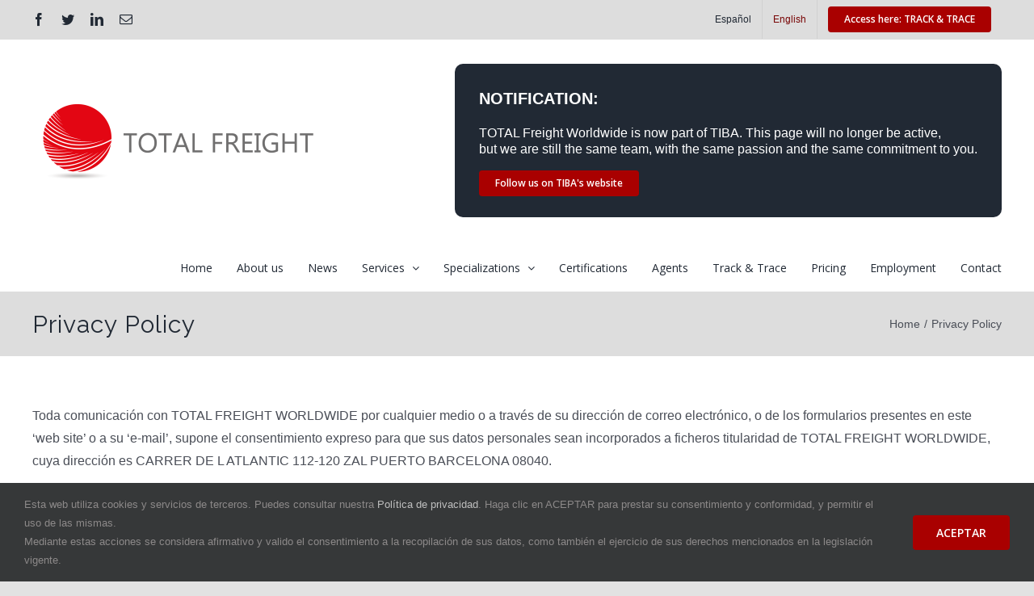

--- FILE ---
content_type: text/html; charset=utf-8
request_url: https://www.google.com/recaptcha/api2/anchor?ar=1&k=6LcgUuQZAAAAAMPhkTiiDnSktMRokkvyzaagtTKy&co=aHR0cHM6Ly90b3RhbGZyZWlnaHR3LmNvbTo0NDM.&hl=en&v=PoyoqOPhxBO7pBk68S4YbpHZ&size=invisible&anchor-ms=20000&execute-ms=30000&cb=fhxgvd44oer4
body_size: 48807
content:
<!DOCTYPE HTML><html dir="ltr" lang="en"><head><meta http-equiv="Content-Type" content="text/html; charset=UTF-8">
<meta http-equiv="X-UA-Compatible" content="IE=edge">
<title>reCAPTCHA</title>
<style type="text/css">
/* cyrillic-ext */
@font-face {
  font-family: 'Roboto';
  font-style: normal;
  font-weight: 400;
  font-stretch: 100%;
  src: url(//fonts.gstatic.com/s/roboto/v48/KFO7CnqEu92Fr1ME7kSn66aGLdTylUAMa3GUBHMdazTgWw.woff2) format('woff2');
  unicode-range: U+0460-052F, U+1C80-1C8A, U+20B4, U+2DE0-2DFF, U+A640-A69F, U+FE2E-FE2F;
}
/* cyrillic */
@font-face {
  font-family: 'Roboto';
  font-style: normal;
  font-weight: 400;
  font-stretch: 100%;
  src: url(//fonts.gstatic.com/s/roboto/v48/KFO7CnqEu92Fr1ME7kSn66aGLdTylUAMa3iUBHMdazTgWw.woff2) format('woff2');
  unicode-range: U+0301, U+0400-045F, U+0490-0491, U+04B0-04B1, U+2116;
}
/* greek-ext */
@font-face {
  font-family: 'Roboto';
  font-style: normal;
  font-weight: 400;
  font-stretch: 100%;
  src: url(//fonts.gstatic.com/s/roboto/v48/KFO7CnqEu92Fr1ME7kSn66aGLdTylUAMa3CUBHMdazTgWw.woff2) format('woff2');
  unicode-range: U+1F00-1FFF;
}
/* greek */
@font-face {
  font-family: 'Roboto';
  font-style: normal;
  font-weight: 400;
  font-stretch: 100%;
  src: url(//fonts.gstatic.com/s/roboto/v48/KFO7CnqEu92Fr1ME7kSn66aGLdTylUAMa3-UBHMdazTgWw.woff2) format('woff2');
  unicode-range: U+0370-0377, U+037A-037F, U+0384-038A, U+038C, U+038E-03A1, U+03A3-03FF;
}
/* math */
@font-face {
  font-family: 'Roboto';
  font-style: normal;
  font-weight: 400;
  font-stretch: 100%;
  src: url(//fonts.gstatic.com/s/roboto/v48/KFO7CnqEu92Fr1ME7kSn66aGLdTylUAMawCUBHMdazTgWw.woff2) format('woff2');
  unicode-range: U+0302-0303, U+0305, U+0307-0308, U+0310, U+0312, U+0315, U+031A, U+0326-0327, U+032C, U+032F-0330, U+0332-0333, U+0338, U+033A, U+0346, U+034D, U+0391-03A1, U+03A3-03A9, U+03B1-03C9, U+03D1, U+03D5-03D6, U+03F0-03F1, U+03F4-03F5, U+2016-2017, U+2034-2038, U+203C, U+2040, U+2043, U+2047, U+2050, U+2057, U+205F, U+2070-2071, U+2074-208E, U+2090-209C, U+20D0-20DC, U+20E1, U+20E5-20EF, U+2100-2112, U+2114-2115, U+2117-2121, U+2123-214F, U+2190, U+2192, U+2194-21AE, U+21B0-21E5, U+21F1-21F2, U+21F4-2211, U+2213-2214, U+2216-22FF, U+2308-230B, U+2310, U+2319, U+231C-2321, U+2336-237A, U+237C, U+2395, U+239B-23B7, U+23D0, U+23DC-23E1, U+2474-2475, U+25AF, U+25B3, U+25B7, U+25BD, U+25C1, U+25CA, U+25CC, U+25FB, U+266D-266F, U+27C0-27FF, U+2900-2AFF, U+2B0E-2B11, U+2B30-2B4C, U+2BFE, U+3030, U+FF5B, U+FF5D, U+1D400-1D7FF, U+1EE00-1EEFF;
}
/* symbols */
@font-face {
  font-family: 'Roboto';
  font-style: normal;
  font-weight: 400;
  font-stretch: 100%;
  src: url(//fonts.gstatic.com/s/roboto/v48/KFO7CnqEu92Fr1ME7kSn66aGLdTylUAMaxKUBHMdazTgWw.woff2) format('woff2');
  unicode-range: U+0001-000C, U+000E-001F, U+007F-009F, U+20DD-20E0, U+20E2-20E4, U+2150-218F, U+2190, U+2192, U+2194-2199, U+21AF, U+21E6-21F0, U+21F3, U+2218-2219, U+2299, U+22C4-22C6, U+2300-243F, U+2440-244A, U+2460-24FF, U+25A0-27BF, U+2800-28FF, U+2921-2922, U+2981, U+29BF, U+29EB, U+2B00-2BFF, U+4DC0-4DFF, U+FFF9-FFFB, U+10140-1018E, U+10190-1019C, U+101A0, U+101D0-101FD, U+102E0-102FB, U+10E60-10E7E, U+1D2C0-1D2D3, U+1D2E0-1D37F, U+1F000-1F0FF, U+1F100-1F1AD, U+1F1E6-1F1FF, U+1F30D-1F30F, U+1F315, U+1F31C, U+1F31E, U+1F320-1F32C, U+1F336, U+1F378, U+1F37D, U+1F382, U+1F393-1F39F, U+1F3A7-1F3A8, U+1F3AC-1F3AF, U+1F3C2, U+1F3C4-1F3C6, U+1F3CA-1F3CE, U+1F3D4-1F3E0, U+1F3ED, U+1F3F1-1F3F3, U+1F3F5-1F3F7, U+1F408, U+1F415, U+1F41F, U+1F426, U+1F43F, U+1F441-1F442, U+1F444, U+1F446-1F449, U+1F44C-1F44E, U+1F453, U+1F46A, U+1F47D, U+1F4A3, U+1F4B0, U+1F4B3, U+1F4B9, U+1F4BB, U+1F4BF, U+1F4C8-1F4CB, U+1F4D6, U+1F4DA, U+1F4DF, U+1F4E3-1F4E6, U+1F4EA-1F4ED, U+1F4F7, U+1F4F9-1F4FB, U+1F4FD-1F4FE, U+1F503, U+1F507-1F50B, U+1F50D, U+1F512-1F513, U+1F53E-1F54A, U+1F54F-1F5FA, U+1F610, U+1F650-1F67F, U+1F687, U+1F68D, U+1F691, U+1F694, U+1F698, U+1F6AD, U+1F6B2, U+1F6B9-1F6BA, U+1F6BC, U+1F6C6-1F6CF, U+1F6D3-1F6D7, U+1F6E0-1F6EA, U+1F6F0-1F6F3, U+1F6F7-1F6FC, U+1F700-1F7FF, U+1F800-1F80B, U+1F810-1F847, U+1F850-1F859, U+1F860-1F887, U+1F890-1F8AD, U+1F8B0-1F8BB, U+1F8C0-1F8C1, U+1F900-1F90B, U+1F93B, U+1F946, U+1F984, U+1F996, U+1F9E9, U+1FA00-1FA6F, U+1FA70-1FA7C, U+1FA80-1FA89, U+1FA8F-1FAC6, U+1FACE-1FADC, U+1FADF-1FAE9, U+1FAF0-1FAF8, U+1FB00-1FBFF;
}
/* vietnamese */
@font-face {
  font-family: 'Roboto';
  font-style: normal;
  font-weight: 400;
  font-stretch: 100%;
  src: url(//fonts.gstatic.com/s/roboto/v48/KFO7CnqEu92Fr1ME7kSn66aGLdTylUAMa3OUBHMdazTgWw.woff2) format('woff2');
  unicode-range: U+0102-0103, U+0110-0111, U+0128-0129, U+0168-0169, U+01A0-01A1, U+01AF-01B0, U+0300-0301, U+0303-0304, U+0308-0309, U+0323, U+0329, U+1EA0-1EF9, U+20AB;
}
/* latin-ext */
@font-face {
  font-family: 'Roboto';
  font-style: normal;
  font-weight: 400;
  font-stretch: 100%;
  src: url(//fonts.gstatic.com/s/roboto/v48/KFO7CnqEu92Fr1ME7kSn66aGLdTylUAMa3KUBHMdazTgWw.woff2) format('woff2');
  unicode-range: U+0100-02BA, U+02BD-02C5, U+02C7-02CC, U+02CE-02D7, U+02DD-02FF, U+0304, U+0308, U+0329, U+1D00-1DBF, U+1E00-1E9F, U+1EF2-1EFF, U+2020, U+20A0-20AB, U+20AD-20C0, U+2113, U+2C60-2C7F, U+A720-A7FF;
}
/* latin */
@font-face {
  font-family: 'Roboto';
  font-style: normal;
  font-weight: 400;
  font-stretch: 100%;
  src: url(//fonts.gstatic.com/s/roboto/v48/KFO7CnqEu92Fr1ME7kSn66aGLdTylUAMa3yUBHMdazQ.woff2) format('woff2');
  unicode-range: U+0000-00FF, U+0131, U+0152-0153, U+02BB-02BC, U+02C6, U+02DA, U+02DC, U+0304, U+0308, U+0329, U+2000-206F, U+20AC, U+2122, U+2191, U+2193, U+2212, U+2215, U+FEFF, U+FFFD;
}
/* cyrillic-ext */
@font-face {
  font-family: 'Roboto';
  font-style: normal;
  font-weight: 500;
  font-stretch: 100%;
  src: url(//fonts.gstatic.com/s/roboto/v48/KFO7CnqEu92Fr1ME7kSn66aGLdTylUAMa3GUBHMdazTgWw.woff2) format('woff2');
  unicode-range: U+0460-052F, U+1C80-1C8A, U+20B4, U+2DE0-2DFF, U+A640-A69F, U+FE2E-FE2F;
}
/* cyrillic */
@font-face {
  font-family: 'Roboto';
  font-style: normal;
  font-weight: 500;
  font-stretch: 100%;
  src: url(//fonts.gstatic.com/s/roboto/v48/KFO7CnqEu92Fr1ME7kSn66aGLdTylUAMa3iUBHMdazTgWw.woff2) format('woff2');
  unicode-range: U+0301, U+0400-045F, U+0490-0491, U+04B0-04B1, U+2116;
}
/* greek-ext */
@font-face {
  font-family: 'Roboto';
  font-style: normal;
  font-weight: 500;
  font-stretch: 100%;
  src: url(//fonts.gstatic.com/s/roboto/v48/KFO7CnqEu92Fr1ME7kSn66aGLdTylUAMa3CUBHMdazTgWw.woff2) format('woff2');
  unicode-range: U+1F00-1FFF;
}
/* greek */
@font-face {
  font-family: 'Roboto';
  font-style: normal;
  font-weight: 500;
  font-stretch: 100%;
  src: url(//fonts.gstatic.com/s/roboto/v48/KFO7CnqEu92Fr1ME7kSn66aGLdTylUAMa3-UBHMdazTgWw.woff2) format('woff2');
  unicode-range: U+0370-0377, U+037A-037F, U+0384-038A, U+038C, U+038E-03A1, U+03A3-03FF;
}
/* math */
@font-face {
  font-family: 'Roboto';
  font-style: normal;
  font-weight: 500;
  font-stretch: 100%;
  src: url(//fonts.gstatic.com/s/roboto/v48/KFO7CnqEu92Fr1ME7kSn66aGLdTylUAMawCUBHMdazTgWw.woff2) format('woff2');
  unicode-range: U+0302-0303, U+0305, U+0307-0308, U+0310, U+0312, U+0315, U+031A, U+0326-0327, U+032C, U+032F-0330, U+0332-0333, U+0338, U+033A, U+0346, U+034D, U+0391-03A1, U+03A3-03A9, U+03B1-03C9, U+03D1, U+03D5-03D6, U+03F0-03F1, U+03F4-03F5, U+2016-2017, U+2034-2038, U+203C, U+2040, U+2043, U+2047, U+2050, U+2057, U+205F, U+2070-2071, U+2074-208E, U+2090-209C, U+20D0-20DC, U+20E1, U+20E5-20EF, U+2100-2112, U+2114-2115, U+2117-2121, U+2123-214F, U+2190, U+2192, U+2194-21AE, U+21B0-21E5, U+21F1-21F2, U+21F4-2211, U+2213-2214, U+2216-22FF, U+2308-230B, U+2310, U+2319, U+231C-2321, U+2336-237A, U+237C, U+2395, U+239B-23B7, U+23D0, U+23DC-23E1, U+2474-2475, U+25AF, U+25B3, U+25B7, U+25BD, U+25C1, U+25CA, U+25CC, U+25FB, U+266D-266F, U+27C0-27FF, U+2900-2AFF, U+2B0E-2B11, U+2B30-2B4C, U+2BFE, U+3030, U+FF5B, U+FF5D, U+1D400-1D7FF, U+1EE00-1EEFF;
}
/* symbols */
@font-face {
  font-family: 'Roboto';
  font-style: normal;
  font-weight: 500;
  font-stretch: 100%;
  src: url(//fonts.gstatic.com/s/roboto/v48/KFO7CnqEu92Fr1ME7kSn66aGLdTylUAMaxKUBHMdazTgWw.woff2) format('woff2');
  unicode-range: U+0001-000C, U+000E-001F, U+007F-009F, U+20DD-20E0, U+20E2-20E4, U+2150-218F, U+2190, U+2192, U+2194-2199, U+21AF, U+21E6-21F0, U+21F3, U+2218-2219, U+2299, U+22C4-22C6, U+2300-243F, U+2440-244A, U+2460-24FF, U+25A0-27BF, U+2800-28FF, U+2921-2922, U+2981, U+29BF, U+29EB, U+2B00-2BFF, U+4DC0-4DFF, U+FFF9-FFFB, U+10140-1018E, U+10190-1019C, U+101A0, U+101D0-101FD, U+102E0-102FB, U+10E60-10E7E, U+1D2C0-1D2D3, U+1D2E0-1D37F, U+1F000-1F0FF, U+1F100-1F1AD, U+1F1E6-1F1FF, U+1F30D-1F30F, U+1F315, U+1F31C, U+1F31E, U+1F320-1F32C, U+1F336, U+1F378, U+1F37D, U+1F382, U+1F393-1F39F, U+1F3A7-1F3A8, U+1F3AC-1F3AF, U+1F3C2, U+1F3C4-1F3C6, U+1F3CA-1F3CE, U+1F3D4-1F3E0, U+1F3ED, U+1F3F1-1F3F3, U+1F3F5-1F3F7, U+1F408, U+1F415, U+1F41F, U+1F426, U+1F43F, U+1F441-1F442, U+1F444, U+1F446-1F449, U+1F44C-1F44E, U+1F453, U+1F46A, U+1F47D, U+1F4A3, U+1F4B0, U+1F4B3, U+1F4B9, U+1F4BB, U+1F4BF, U+1F4C8-1F4CB, U+1F4D6, U+1F4DA, U+1F4DF, U+1F4E3-1F4E6, U+1F4EA-1F4ED, U+1F4F7, U+1F4F9-1F4FB, U+1F4FD-1F4FE, U+1F503, U+1F507-1F50B, U+1F50D, U+1F512-1F513, U+1F53E-1F54A, U+1F54F-1F5FA, U+1F610, U+1F650-1F67F, U+1F687, U+1F68D, U+1F691, U+1F694, U+1F698, U+1F6AD, U+1F6B2, U+1F6B9-1F6BA, U+1F6BC, U+1F6C6-1F6CF, U+1F6D3-1F6D7, U+1F6E0-1F6EA, U+1F6F0-1F6F3, U+1F6F7-1F6FC, U+1F700-1F7FF, U+1F800-1F80B, U+1F810-1F847, U+1F850-1F859, U+1F860-1F887, U+1F890-1F8AD, U+1F8B0-1F8BB, U+1F8C0-1F8C1, U+1F900-1F90B, U+1F93B, U+1F946, U+1F984, U+1F996, U+1F9E9, U+1FA00-1FA6F, U+1FA70-1FA7C, U+1FA80-1FA89, U+1FA8F-1FAC6, U+1FACE-1FADC, U+1FADF-1FAE9, U+1FAF0-1FAF8, U+1FB00-1FBFF;
}
/* vietnamese */
@font-face {
  font-family: 'Roboto';
  font-style: normal;
  font-weight: 500;
  font-stretch: 100%;
  src: url(//fonts.gstatic.com/s/roboto/v48/KFO7CnqEu92Fr1ME7kSn66aGLdTylUAMa3OUBHMdazTgWw.woff2) format('woff2');
  unicode-range: U+0102-0103, U+0110-0111, U+0128-0129, U+0168-0169, U+01A0-01A1, U+01AF-01B0, U+0300-0301, U+0303-0304, U+0308-0309, U+0323, U+0329, U+1EA0-1EF9, U+20AB;
}
/* latin-ext */
@font-face {
  font-family: 'Roboto';
  font-style: normal;
  font-weight: 500;
  font-stretch: 100%;
  src: url(//fonts.gstatic.com/s/roboto/v48/KFO7CnqEu92Fr1ME7kSn66aGLdTylUAMa3KUBHMdazTgWw.woff2) format('woff2');
  unicode-range: U+0100-02BA, U+02BD-02C5, U+02C7-02CC, U+02CE-02D7, U+02DD-02FF, U+0304, U+0308, U+0329, U+1D00-1DBF, U+1E00-1E9F, U+1EF2-1EFF, U+2020, U+20A0-20AB, U+20AD-20C0, U+2113, U+2C60-2C7F, U+A720-A7FF;
}
/* latin */
@font-face {
  font-family: 'Roboto';
  font-style: normal;
  font-weight: 500;
  font-stretch: 100%;
  src: url(//fonts.gstatic.com/s/roboto/v48/KFO7CnqEu92Fr1ME7kSn66aGLdTylUAMa3yUBHMdazQ.woff2) format('woff2');
  unicode-range: U+0000-00FF, U+0131, U+0152-0153, U+02BB-02BC, U+02C6, U+02DA, U+02DC, U+0304, U+0308, U+0329, U+2000-206F, U+20AC, U+2122, U+2191, U+2193, U+2212, U+2215, U+FEFF, U+FFFD;
}
/* cyrillic-ext */
@font-face {
  font-family: 'Roboto';
  font-style: normal;
  font-weight: 900;
  font-stretch: 100%;
  src: url(//fonts.gstatic.com/s/roboto/v48/KFO7CnqEu92Fr1ME7kSn66aGLdTylUAMa3GUBHMdazTgWw.woff2) format('woff2');
  unicode-range: U+0460-052F, U+1C80-1C8A, U+20B4, U+2DE0-2DFF, U+A640-A69F, U+FE2E-FE2F;
}
/* cyrillic */
@font-face {
  font-family: 'Roboto';
  font-style: normal;
  font-weight: 900;
  font-stretch: 100%;
  src: url(//fonts.gstatic.com/s/roboto/v48/KFO7CnqEu92Fr1ME7kSn66aGLdTylUAMa3iUBHMdazTgWw.woff2) format('woff2');
  unicode-range: U+0301, U+0400-045F, U+0490-0491, U+04B0-04B1, U+2116;
}
/* greek-ext */
@font-face {
  font-family: 'Roboto';
  font-style: normal;
  font-weight: 900;
  font-stretch: 100%;
  src: url(//fonts.gstatic.com/s/roboto/v48/KFO7CnqEu92Fr1ME7kSn66aGLdTylUAMa3CUBHMdazTgWw.woff2) format('woff2');
  unicode-range: U+1F00-1FFF;
}
/* greek */
@font-face {
  font-family: 'Roboto';
  font-style: normal;
  font-weight: 900;
  font-stretch: 100%;
  src: url(//fonts.gstatic.com/s/roboto/v48/KFO7CnqEu92Fr1ME7kSn66aGLdTylUAMa3-UBHMdazTgWw.woff2) format('woff2');
  unicode-range: U+0370-0377, U+037A-037F, U+0384-038A, U+038C, U+038E-03A1, U+03A3-03FF;
}
/* math */
@font-face {
  font-family: 'Roboto';
  font-style: normal;
  font-weight: 900;
  font-stretch: 100%;
  src: url(//fonts.gstatic.com/s/roboto/v48/KFO7CnqEu92Fr1ME7kSn66aGLdTylUAMawCUBHMdazTgWw.woff2) format('woff2');
  unicode-range: U+0302-0303, U+0305, U+0307-0308, U+0310, U+0312, U+0315, U+031A, U+0326-0327, U+032C, U+032F-0330, U+0332-0333, U+0338, U+033A, U+0346, U+034D, U+0391-03A1, U+03A3-03A9, U+03B1-03C9, U+03D1, U+03D5-03D6, U+03F0-03F1, U+03F4-03F5, U+2016-2017, U+2034-2038, U+203C, U+2040, U+2043, U+2047, U+2050, U+2057, U+205F, U+2070-2071, U+2074-208E, U+2090-209C, U+20D0-20DC, U+20E1, U+20E5-20EF, U+2100-2112, U+2114-2115, U+2117-2121, U+2123-214F, U+2190, U+2192, U+2194-21AE, U+21B0-21E5, U+21F1-21F2, U+21F4-2211, U+2213-2214, U+2216-22FF, U+2308-230B, U+2310, U+2319, U+231C-2321, U+2336-237A, U+237C, U+2395, U+239B-23B7, U+23D0, U+23DC-23E1, U+2474-2475, U+25AF, U+25B3, U+25B7, U+25BD, U+25C1, U+25CA, U+25CC, U+25FB, U+266D-266F, U+27C0-27FF, U+2900-2AFF, U+2B0E-2B11, U+2B30-2B4C, U+2BFE, U+3030, U+FF5B, U+FF5D, U+1D400-1D7FF, U+1EE00-1EEFF;
}
/* symbols */
@font-face {
  font-family: 'Roboto';
  font-style: normal;
  font-weight: 900;
  font-stretch: 100%;
  src: url(//fonts.gstatic.com/s/roboto/v48/KFO7CnqEu92Fr1ME7kSn66aGLdTylUAMaxKUBHMdazTgWw.woff2) format('woff2');
  unicode-range: U+0001-000C, U+000E-001F, U+007F-009F, U+20DD-20E0, U+20E2-20E4, U+2150-218F, U+2190, U+2192, U+2194-2199, U+21AF, U+21E6-21F0, U+21F3, U+2218-2219, U+2299, U+22C4-22C6, U+2300-243F, U+2440-244A, U+2460-24FF, U+25A0-27BF, U+2800-28FF, U+2921-2922, U+2981, U+29BF, U+29EB, U+2B00-2BFF, U+4DC0-4DFF, U+FFF9-FFFB, U+10140-1018E, U+10190-1019C, U+101A0, U+101D0-101FD, U+102E0-102FB, U+10E60-10E7E, U+1D2C0-1D2D3, U+1D2E0-1D37F, U+1F000-1F0FF, U+1F100-1F1AD, U+1F1E6-1F1FF, U+1F30D-1F30F, U+1F315, U+1F31C, U+1F31E, U+1F320-1F32C, U+1F336, U+1F378, U+1F37D, U+1F382, U+1F393-1F39F, U+1F3A7-1F3A8, U+1F3AC-1F3AF, U+1F3C2, U+1F3C4-1F3C6, U+1F3CA-1F3CE, U+1F3D4-1F3E0, U+1F3ED, U+1F3F1-1F3F3, U+1F3F5-1F3F7, U+1F408, U+1F415, U+1F41F, U+1F426, U+1F43F, U+1F441-1F442, U+1F444, U+1F446-1F449, U+1F44C-1F44E, U+1F453, U+1F46A, U+1F47D, U+1F4A3, U+1F4B0, U+1F4B3, U+1F4B9, U+1F4BB, U+1F4BF, U+1F4C8-1F4CB, U+1F4D6, U+1F4DA, U+1F4DF, U+1F4E3-1F4E6, U+1F4EA-1F4ED, U+1F4F7, U+1F4F9-1F4FB, U+1F4FD-1F4FE, U+1F503, U+1F507-1F50B, U+1F50D, U+1F512-1F513, U+1F53E-1F54A, U+1F54F-1F5FA, U+1F610, U+1F650-1F67F, U+1F687, U+1F68D, U+1F691, U+1F694, U+1F698, U+1F6AD, U+1F6B2, U+1F6B9-1F6BA, U+1F6BC, U+1F6C6-1F6CF, U+1F6D3-1F6D7, U+1F6E0-1F6EA, U+1F6F0-1F6F3, U+1F6F7-1F6FC, U+1F700-1F7FF, U+1F800-1F80B, U+1F810-1F847, U+1F850-1F859, U+1F860-1F887, U+1F890-1F8AD, U+1F8B0-1F8BB, U+1F8C0-1F8C1, U+1F900-1F90B, U+1F93B, U+1F946, U+1F984, U+1F996, U+1F9E9, U+1FA00-1FA6F, U+1FA70-1FA7C, U+1FA80-1FA89, U+1FA8F-1FAC6, U+1FACE-1FADC, U+1FADF-1FAE9, U+1FAF0-1FAF8, U+1FB00-1FBFF;
}
/* vietnamese */
@font-face {
  font-family: 'Roboto';
  font-style: normal;
  font-weight: 900;
  font-stretch: 100%;
  src: url(//fonts.gstatic.com/s/roboto/v48/KFO7CnqEu92Fr1ME7kSn66aGLdTylUAMa3OUBHMdazTgWw.woff2) format('woff2');
  unicode-range: U+0102-0103, U+0110-0111, U+0128-0129, U+0168-0169, U+01A0-01A1, U+01AF-01B0, U+0300-0301, U+0303-0304, U+0308-0309, U+0323, U+0329, U+1EA0-1EF9, U+20AB;
}
/* latin-ext */
@font-face {
  font-family: 'Roboto';
  font-style: normal;
  font-weight: 900;
  font-stretch: 100%;
  src: url(//fonts.gstatic.com/s/roboto/v48/KFO7CnqEu92Fr1ME7kSn66aGLdTylUAMa3KUBHMdazTgWw.woff2) format('woff2');
  unicode-range: U+0100-02BA, U+02BD-02C5, U+02C7-02CC, U+02CE-02D7, U+02DD-02FF, U+0304, U+0308, U+0329, U+1D00-1DBF, U+1E00-1E9F, U+1EF2-1EFF, U+2020, U+20A0-20AB, U+20AD-20C0, U+2113, U+2C60-2C7F, U+A720-A7FF;
}
/* latin */
@font-face {
  font-family: 'Roboto';
  font-style: normal;
  font-weight: 900;
  font-stretch: 100%;
  src: url(//fonts.gstatic.com/s/roboto/v48/KFO7CnqEu92Fr1ME7kSn66aGLdTylUAMa3yUBHMdazQ.woff2) format('woff2');
  unicode-range: U+0000-00FF, U+0131, U+0152-0153, U+02BB-02BC, U+02C6, U+02DA, U+02DC, U+0304, U+0308, U+0329, U+2000-206F, U+20AC, U+2122, U+2191, U+2193, U+2212, U+2215, U+FEFF, U+FFFD;
}

</style>
<link rel="stylesheet" type="text/css" href="https://www.gstatic.com/recaptcha/releases/PoyoqOPhxBO7pBk68S4YbpHZ/styles__ltr.css">
<script nonce="krngJZmD8jqv9wO64rMUsA" type="text/javascript">window['__recaptcha_api'] = 'https://www.google.com/recaptcha/api2/';</script>
<script type="text/javascript" src="https://www.gstatic.com/recaptcha/releases/PoyoqOPhxBO7pBk68S4YbpHZ/recaptcha__en.js" nonce="krngJZmD8jqv9wO64rMUsA">
      
    </script></head>
<body><div id="rc-anchor-alert" class="rc-anchor-alert"></div>
<input type="hidden" id="recaptcha-token" value="[base64]">
<script type="text/javascript" nonce="krngJZmD8jqv9wO64rMUsA">
      recaptcha.anchor.Main.init("[\x22ainput\x22,[\x22bgdata\x22,\x22\x22,\[base64]/[base64]/[base64]/[base64]/[base64]/[base64]/[base64]/[base64]/[base64]/[base64]\\u003d\x22,\[base64]\\u003d\x22,\x22w6HCkmvDgMOpe8K5wqVkwqnDn8KfwqQrwp/Cn8KGw4JAw5hjwpjDiMOQw7rCnSLDlyXCr8OmfRzCqMKdBMOiwoXColjDg8K8w5JdfcKyw7EZLsOHa8Krwqo8M8KAw4jDlcOuVBLCjG/DsXwYwrUAcVV+JSHDt2PCs8OQBT9Bw4A4wo17w5bDtcKkw5knPMKYw7pTwroHwrnChAHDu33Cg8Kcw6XDv1vCkMOawp7ChxfChsOja8KCLw7CoB7CkVfDosO2NFR2wr/DqcO6w5tSSAN6wp3Dq3fDk8KtZTTCt8OIw7DCtsKWwrXCnsKrwo8swrvCrHbCsj3CrVLDs8K+ODTDpsK9CsO6dMOgG2prw4LCnXvDpBMBw43CpsOmwpVuGcK8LxdLHMK8w74gwqfClsOqNsKXcTdRwr/Du1jDiko4DynDjMOIwq5xw4BcwoDCkmnCucOCS8OSwq4aJsOnDMKMw77DpWEBKsODQ07CpBHDpRMeXMOiw5vDiH8iesK0wr9AFsOcXBjCtsKqIsKnRsOkCyjCgsODC8OsFH0QaFfDjMKML8KQwoNpA1VCw5UNacKnw7/DpcOgJsKdwqZmQ0/DokLCiUtdDMKeMcOdw4DDhDvDpsKoEcOACEXCl8ODCUwueDDCoj/CisOgw5HDqTbDl2Rbw4x6TyI9AntCacK7wojDqg/CgjbDpMOGw6c+wrpvwp4mX8K7YcOPw59/DTQDfF7DsG4FbsOzwoxDwr/CkMOdSsKdwqPCs8ORwoPCrcOlPsKJwqdQTMOJwqTCjsOwwrDDuMOdw6s2NcKqbsOEw4HDocKPw5lJwrjDgMO7SC48Ez9yw7Z/aVYNw7g9w6cUS07CnMKzw7JQwo9BSgHCnMOAQwXCkwIKwpfChMK7fRHDozoAwpDDu8K5w4zDq8K2wo8CwrZTBkQ/KcOmw7vDhxTCj2NtZzPDqsOVRMOCwr7DrsKUw7TCqMKMw7LCiQBWwoFGD8KJcMOEw5fCoVoFwq8TXMK0J8Ohw5HDmMOawrJnJ8KHwoMFPcKuSBlEw4DCjcOzwpHDmj85V1tWXcK2wozDrThCw7M6Q8O2wqtNaMKxw7nDh2ZWwok9wpZjwo4ZwqvCtE/Ct8KQHgvCnEHDq8ORHlTCvMK+WjfCusOiSFAWw5/CjkDDocOeXMK2Xx/CtcKjw7/DvsKkwpLDpFQhWWZSS8KsCFlrwpF9csO2wo1/J1Vfw5vCqSUfOTBSw4jDnsO/KMOsw7VGw5BMw4Exwo/[base64]/DjMK5YE/DlsK/[base64]/DncK6I8Kdw7TDjwHDisObwpDCo8Kjwo/DhsOBwpPDownDk8K1w49tYhtfwrLDosKUw53DmRMbDRXCvl5kTsK7asOCw5zDjMOpwocIwqdAL8OXdGnCth/DtkLCr8KUIcO0w5U9NMO9SsOww6PDrMOsI8KRZ8K0wq/DvHQ6XsOpa3bDrRnDqlzDvVMxw6IPAmTDnsKCwpXDg8KsI8KQW8K1Z8KOP8KWGXx8w7UORggFw5/CpsOLKjvDssKUG8Oowoh0w6EvRMKJwpvDo8KjBcOWGyfDisKaAwFWSk3Cok0dw7AbwprDo8Kdf8KLacK1wpcLw6IUH3BJHwjDgcOOwpvDscKlTEBdVsO0Fj5Rw4B1ACteGMOJH8KRM1HCsTLCiXJ/[base64]/Dpg/Cpk7CjE9ANMOVwp4rAg0OHMKWwpc+w7fChsO2w7dIw6TDgh8wwojCsjLClsKLwo56SG3CiS/Dl1DCrzTDjsOcwqZ9wpPColh9N8KUYyHDjj1OMS/CmxbDkcOPw4zCucOJwrPDggfCskw6Z8OKwrTCq8OnZMK3w51iwqDDtMKzwpF7wq9Fw5IDIsOXwqFrX8O9wpc+w7BERsKNw5VHw4zDslV3wr7DlcKCW07CmgtLDhrCs8OObcO/w5bCm8O+wqMpRW/DsMOew63Ch8KCUMKeF3bCnl9owrxOw7zCh8K1woTCksK1d8KRw4hKwpQRwqPCscOYSGRhamRzwrBcwr41wrHCl8KKw7vDnyDDi0rDlcK7Ii3CtcKiacOlesKEQMKWaAvCp8Oaw4gZwqnCgCtLSTjCvcKqw74yT8K/UkzCqz7DuWIhwr56Sg5Cwrc2asOoMVPCiyfCosONw5x1wpsYw7rCiHfDu8KlwppgwrJiwrVOwqEUbDXDgcO9woImWMKke8Kmw556WQBzaz8DAcKnw6Y5w4vChV80wr3DnGAaf8KyD8KGXMKhJ8Kfw4JcK8O8w6xbwqPCuSNtwoILP8KWw5cSDzl6wqIbCEjDiW5Ewrx/[base64]/DqMK5Uy/[base64]/DmhHCiMKwwpxcccKYw7MfwrZ+w6NHwqpfwqcWwpzCoMKfLQTDiF5Kwqs+wqfDn0/DsVF9w6Rdwq96w7Mmwq3DoD4GYMK4R8OCw47CpMOvw7NOwqTDuMOYwp7DsGUvwrwtw6/DjgXCu3XDlVfCqX7CqMOmw5zDt8Oob3NswpojwpfDo0/[base64]/CrcOtVmTDtMOawrkVGX1AL8OedsKPw73DsMOMwrTCllQrcGDCtsOnDcK5woB5ZVzCjcOHwobDpQRsQknDisKaQ8KlwrbDjhxcwrgfw5zCusOVKcOCw6vCngPCsgUBwq3DtQJLw43Ch8KqwrXClsOpZcOYwpzCnBPChmLCukd/w63Dk1TCs8KwOlpSQsK6w7zCgT5FGQLDnMO8NMKVwr3CnQTDn8OyOcO4IX5XZcOGWcK6RCUtBMO8fMKKwoPCrMKMwpLDhSRXw7wdw4PDosOPOsKzesKZD8OuBsO9PcKTw5/DvCfCrl7DqG5MDMKgw6jCk8OwwojDn8KeRcKew4HColFmMW/CknrDtiNlXsORw5zCrXfDmiM8PsOTwolZwqVmQi/Cg0UXasODwprCicODwpp3Q8KRHcKGw7V6woN8wrDDoMKcwp0vaWDCncK8wrkgwpkeNcOSPsKVwo7DogMLXsOCC8KKw5zDhcOTbA9twonDpSnDvQ/[base64]/[base64]/ecO0IH4+HMK4KnFYYX7Cn8K/w6cpwr3DhQ3Dt8KGWsKXw54cQsOrw4bCk8OBdynDimbClMKycsOIw4zCrBrCh3EjKMO1BMK/wrLDgDjDvMK5wonCs8KIwoQ7CTjClsKaLWE9cMKQwr0Iw4giwoTCkW1rwpsPwrjCpygXXnwkGDrCosOCZMO/WB4Lw4dERMOnwqQmRsKNwrgXw6zCkEkkScOZJHorZcOyMW3DlmnCgcO5NSnDtCx5woJ+Xm8Uw7PCllLCkHx3TFcow5DCjAUCwpkhwpZRw747JcKgw7/Dh0LDnsOow6XDrsOvw6RqIcO0wrY0wqN0woEEI8OJIsO3w6TCgMKOwqjDnUTCncKnw7/CuMKYw4lkVFAEwo3Cn0LDocK7XFtrf8OgTBEUw5nDpsOzw7DDvhx2wrJlw5RCwqLDhsKZW1YBw7TClsO5AsKFwpBlHH7DvsONDB5Aw7VGWsKZwoXDqQPCn0XCo8OOQ3XDgsO/wrTDtMOdZmrDj8OVw54aOV3ChsK7w4lbwqXClktfdXfDgwLCkcOUeSrCpMKcMXlUMsOTB8KWIcONwqU8w7TCvxBTJsKXP8OVBMKaMcO8QHzCiFbCvw/[base64]/wq/Cnxh1GRU6LjnCk1DDsSbDrVDColwoQQM+a8KPDj7CgWjClm3DucKwwofDqcO9dMKYwrQYMMOoCsOVw5fCol/CkDRvZsKEwqc0InhoBiRRDcOVaDfDscKLw75kw5JtwrUcenDDjnjCl8O7w7XCplAfw4zClwB0w4LDlkTCkw0lbBzDkMKXwrLCuMK6wqJlwqvDuQjClcOKw7bCrCXCoAvCr8OhCxMwE8OGwqcCwq7DnV0Vw5UPwqk9A8Oqw6FufDjCg8OPwrR/wppNbsOdIcOwwo9PwoU0w7N0w5TCrCPDtcOVb3DDpTlWw7zChsOFw69TCzLDksKCw6JywpVDWzrCmUwuw4DCkGk5wq02w7XChxDDp8KJeB44wrMlwqorTsOBw5NDw4/Dq8KvDAhuf1teeykbKDjDj8O9HFJWw6PDoMOTw63DrcOiw5Fkw6HCpMO0w63DhsO1KWFqw5lZLcOjw6rDuz/DiMORw6oAwqZmJsOdDsKoZW7Dp8OVwoLDvkstMSc4w7MLbsKvw5rCiMOCY3VXw45KPMOwWGnDjsKcwpI/JsOJcArDgsKzBcKBD24oUMKuNSkZJy8RwpLCr8OwN8OOwrZ8XQHCuEXCo8K3RyYtwoQeLMOQKRfDj8KwSzxvw4fDn8ObBnd2OcKXwr1UOyNsBMKiSn3CuEnDsCdgR2DDjSkEw6xTwqMfCDgOR3/Ck8Ohw69nUsOgYipmKsKvU1Rawr4hwobDlmZxX27Dgi3Dn8KcMMKKwqDCsXZIV8OMwp50dMKDJQjDl3gOHHYTOH3Ci8ODw73Dm8Kbwo/DqcO3dMOHRGAbwqfChWdSw4wAQcKnOCzCi8KJw4zDmcOyw7/Cr8O+PMK1W8Ouw7vCmjTDv8KXw7VUf01vwpnDoMOVc8OIZ8K5HcK/wr0SEkQDSANCaEPDkQrCl1XDtsOYwqjCs3fCgcOOHcKsJMORFGhYwr8KRQwewoI8wqDCrcO/wphva2rDusOpw4jCv0bDq8OOwr9MZMOmwqRgAcOnVj/CpAB5wqNmFkHDmSLCsSrDqcO3dcKnBnDDhMOPwqvDikR2w4rCiMOUwrrDocOgRcKDGFlfO8Kew6J6KRzCoh/Cs3zDsMO7L2Yjwo1qQEJXUcKcw5bDrMOqcRPCijwbV345NHvDg2MLPBrDvWzDszJXGFzCucO+wrzDr8KIwrXCoEcxw6jCgcK0wpgUHcOYVcKowpAZw5Zcw7PDq8OXwohhBwxKTcOIXwYPwr1/wqYySB9+UyHCj3TCm8Kpwr1eFTVVwrHCs8OIw6IKwqPChcKGwqNKXsOUbWXDiU4jAHPDmlrDvcO9wosjwpN+CQljwr/Cujo+BAplU8KSw7bDjynCk8OFCsKeVgNZQiPCo0bDtsKxwqHCqRfDlsK5OsK3wqQxw4vDh8KLw7QFBMKkKMK5w6fDry1OLkTDpzjDuizDr8Krf8KsNg8gwoNsPH/DtsKZC8KlwrR3w7w9wqoCwrDDkMKhwqjDkl9NH3/DhcOOw4TDicOdw7jCtjZ7w411w4fDgCXCmsObR8OiwoTDncKZA8OoeU9uOsOzw47CjVDCl8OvG8ORw59lw5QNwqDDmcKyw4HChUPCtMKEGMKOw6nDlsKQZsK+w5wIw6lLw6dgBcO3wpluwoplM17CjR3Do8OCfsKOw5PDrl/DoQNHQCnDucOGw5TCvMKMw43ClMKNw5jDtGHCrnMTwrYSw7PDi8K6wpXDkcO0wqzDlFHDmMOHdElNS3Z8w4LDlybCkcK5csO2WcOrw7fCuMOSP8Kjw6nClW7DhMO2csOiID3Dhn8mw7lvwoV3ZMO6woDCnksuwoxfDxV3wpXCjF/Ci8KtX8OLw4TDiD4kfAjDqxZJZGLDonVcwqF/[base64]/fyvDjBnDjMOCwotVwprDnVzDiMOTD8OFMx4NX8OBYMKDCBTCqErDqUxKS8KMw5LDtMKWwpnDhQrCq8Knw6rCuBvDqzhBwqN0w6Qzw7s1w4HDrcK9w7vDuMOHwpUkUzwqGFLCl8OEwpEmYsKgZXw6w5o+w7bDvcK1wq4Xw5Zawr/CpcO/w5vCmsO8w7EgYHPDu0/CqjM5w5ZBw4hhw47Dm2Qzw64ZRcKnDsOWw7nDoVdjQsKUZMObwqFhw55ew58Qw6TDrmQDwrRpMzRfd8ObbsOEwo/Di2MPfsOuIHRwCntdNz08w7nCqMKbwqpMw6VtcTc3YcKvw6Nmw70Hw5/CiT0FwqjCjFobwq7CqS0wBlA5dwZtTzpMw6RufMKZesKFIDjDmVnCu8Kqw78NTSvDuGVGwqnCuMKvwpzDrsKGw7nDvMO7w40sw4vCqTjCscKgacOVwqFowotsw49yWMOBck7DvjdVw4LCt8K4blzCvz0Ywo8WFMOTw6/DgAnCgcKfbkDDhsKSX3LDpsOTIAfCoR/DoUYEa8KQw4QGw6PDljDCgcKewo7DmsK2QMOtwrQ5woHDj8OGwrpzw73CtMKLUcOCw4QyXsO7ci4lw6XClMKBw74pQ2vCuh3Cog4/[base64]/CuUzCucOfGDXCuQXDisO5N8OueMOnw6vDj8K+O8OmwoPDl8K1wofCpiPDq8OmJxdKUGrCg009woplwro4w7fCpWoMFsKkYsOVU8OywpEJcMOqwrTCrsO3KwPDhcKfw7MfJ8K0f1BfwqA/AMOAYk8acnsbw6VwVR0ZbsOBa8K2QcOzw5PCoMO/w5o2wposRMOhwrdiFlUZw4fCjHQbA8OGel4/[base64]/CgcOLAyLDo8ODQMKvagpIVsKEw5HCr8KbOw7CisOiwqZ3GmPDkMK2Dm/ClMKXbSrDh8KdwpBHwpfDpGbDtxcCw716OcKowod4w7FmJ8Oac1QWNnc8SMOHbns5UMOVw5kReG/Dgl/ClSAtcms3w4XCusKoTcK0w6NOWsKnwqQORArCm2TClUZywppGw5HCth3ChcKYwqfDuizCuUDCqShGEcOXLMOlw5UeQyrDtcKma8Ofwq3Clghzw6rCkcKbIgl2woYJb8KEw6dKw6jCoyzDlk3DoU/Cnlgzw74cKRfCkjPDoMKzw6BSaxjDhsK7ZDYlwrjDh8Kqw57DqBhjRsKowohfw58zIMOkAMO1XcOqwrZILMOtA8KsaMO9woHClcKaZhUWcghzNVpLwoVhw7TDtMO/YsKeYQXDh8KLQ1s5QsO5KcKPw4bCrMK1NQdkw5/CoxTDhkLCvsOswqTDgQABw4V4MibCuUHDicKqwoZfNzYACUDCmXfCqRbCjsK0aMK3wpbCviE5w4PCqMKETsKwGsO3wolwK8OKHmknFsOYwrtpdnx+WsO8woBeU0sUw6XDmlJFw5/DksKoS8OTS1jCpnQhdD3ClUYdIMO3XsK5ccOTwpDDp8KPKxYlXcOxfTTDk8KswrlifF8RT8OqDT9ZwqnDkMKrHsKzHcKhw5DCtMOlH8ONX8KWw4bDnMO/w7Bhw6LCpCYzZ11tScKiA8KJSlDCkMK4wpdzXzMew4bDlsOkZcKxc1/CssOtMCAvwrteZMKlKMONwqwnw7d4aMOLw54qwoQBwrvCg8OiezhaCsO3PmrCqGPCgsKwwpJqwpFKw4wfw67Cr8OfwoTCmyLDnRDDscOnZcKyGBlIWlbDgR3Ds8KTDGV6fTFwD3zCrilVJVQQw7PCl8KaBsK+OAsbw4TDhX/CnSjDuMOhwq/Cv0s2ZMOEwp8MEsK1bAPCoH7CiMKZw6JTwoLDqnvCisOxRVEnw5vDnsOqS8OLGMOGwrLDo0vDs0QzXwbChcOZwr3DscKGJHDCk8ODwpXCsABwZ3fDtMOHJsK4Z0vDucOaJMOtEFnDl8OlAMOQeSfDqcO8AcORw5lzw7tEw6PDsMKzEsK7w4ggw49Xc2/Cv8OxbMKLwpjCt8Odw5xGw4zCjcOqRncQw5nDpcOEwo9Zw4/DtMOww7YXwo7DqibCo1QxPSNrwosAw6/Cm23CsQvCpmRDSWQ8bsOiLcO/wqfCqDbDsknCrsK/Y2cOXsKnfnIQw6YXYWp6wrQZwovCv8K/[base64]/DjMKowpNwZ8K8wrzCm3TDnMKtw79PHnQywpvCjsOuwpvClmAMd0w8DEfDs8KbwpTCoMODwr1Vw4Ulw5/CqsOUw4BKZGPCojjDnSp5DEzDq8O8YcKEDXMqw6TDvkcUbAbCgMKiwrckacOUUSp8YHZCw6I/[base64]/DnDLCsMKPan3CksKZZMOJF2jDpMOuCiEvw7vDksKZCsOcHHLDpRLDjsKvw4nDugM/IGk9wphfw7s4w4zDoH3Do8Kcw6zDryQEXBUZwrNZVA0yVgrCssOtKMKqFUNBDhjDt8ObPlLDvcKSfGHDpcOZL8OawoM5wrg9UQ/CksKXwr7CvMKRw4PDicOIw5fCt8O9wqnCocOOb8OoYxHDj3XDi8OFacO+wr4hBzQLNQnDoicQXU/CqSkLw4U6bVZuMMKhwr7DpsOywp7CvG/DpFLChnhybMOzfMO0wq1cOSXCpnBZw4pewoHCryVMw7nChAnDlXZcG23DtHvCjSt5w58MfMKyKMKVMEvDuMKXwozCncKbw7nClcOcHcKGY8OYwo09wrbDhcKWw5E8wrDDs8KcMXrCshEqwo7DlFHCjGPCksKPwqYxwqzCn2HClQcZF8OFw5/[base64]/DphDDhiZPw7vDhGHCtsK2w5kdwonDvh3CrkFLwpRjw7LCrRtwwql+w7DDj3fCvQJ9FE1QYR1xwqjCrcObPcKqeB0+ZMO8w57CqcOGw6vCqMKHwo0hBg/DpBc8w7MFbMO6wpnDmmzDg8K+w6cUw6/ChMKrfCzDpcKqw6zDgmQnDknDkMOtwqdlJDNYZsOww6vClsOrPGM9wq3Ck8O0w6XCqsKNwqE/[base64]/DrcKqNhJKw7N0G3PCgx9Hw5/Ci8OEYMONScOcLMOZw5TCj8Oyw4JCw7ViHBnDhkclVWFjwqBoe8KGwq0wwoHDtkEHC8ObEw9heMKCw5PDijgXwqAQIkfDijnCmAnCpl7DvMKUVMK5woUPKBN3w7ZBw7BKwrpkR1bCp8OUeQzDnzVrC8KRw4LCpDdGUHbDlz/Cs8OSwqk8w5Q7Hi5bV8OAwp5jw5dHw69JRy41TsOlwrtsw7PDuMObN8OYU1t6fsK0Ck4/djrCksOLPcKUQsOrfcKvwr/CncKSw4RFw7gjw5fDlXFZWR1MwoDDi8O8wq0Rw65wSkQVwozDrU/DqsOEWmzCuMKlw7DClibCmm7DucKPdcObfMOpH8K2wqNkw5UIS1XDksOtJ8OpSjIQHMOfOcKJw4bDvcOewoZZTFrCrsO/w7NxFMKcw5HDjXXDqBEnwr82wo8uwo7Csg0cw7rDnyvDlMOeaw4uMm8nw5nDqXwGw7wcMA81fgEPw7J3wqfDshrDpSfDkFNbw4Jrw5IXw7x9ecKKFXHDsB/DncKJwoBqOxRUw77CrWstQ8OzLcKiJsKqY3ASFsOvF25Xw6F2wotlCMKowoPCicOBT8K7w4HCp3x8cAzClDLDh8O4M0TDrMOBBTZ+OsOJwpovO13Dn1rCviPCl8KAFnvDtMORwqQjIRoeBmXDuh/CssOsDjZqw4BaOw/DjcK6w5FBw7sCfMKPw40IwrrCocOEw7wmPWJwewTDuMKSDU/ChcKtw6jCrMK0w5EYO8Onc2tadxrDjMOmwq5wNFjCm8KywpFCQBdkwp0SE1/DkSPCgWUmwpnDh0PCv8K2GMK2w58dw5IWVWUnHiNHw6rCrSBhwrzDpQTCiTA4XBPCmsOEV2zCrMOfWMORwpY9wpfCv2g+wpU6w4gFw6TCoMOmKDzCs8KAwqzDkQ/DqMKKw5PDsMKrA8KJw5/[base64]/DlHLCvMKaw4Q6w67Cp2LChRdUX0coGznCrcKFwrVjwqfDtyrDnMOTwoAWw6fDkcKVJ8KzMsO4GxjDki8Ew4vCk8O7woLDmcOtQcOxAAo1wpFRI0XDh8OrwrlDw7jDpnzCoW/CscOSJcOowoRZwollfU/Cr3HDoAlMUg/CsmPDs8KqJTbDn35cw4LDmcOrw4vClGFnwrFnNmPCuStxw7DDhcOnAsOWU35sIWbDoBbDq8OkwqPDr8OEwpLDo8Oawp56w6/Do8O5Xxokwpdcw6LCsXbClsK/wpRaRcODw5caM8K0w512w6YlGn/DksORXcOiD8KAwpvDscOiw6ZSUkZ9w6fCpHkaECXCnsK0GR10w4zDocKlwqwfaMOTGUt8N8K/K8O9wqHCjMKRAMKvwoLDrsKpSsKPO8OPXi5Hw5lOYydARMOPIn9Mfh/CkMKiw7kNK2VLP8Oow6DCvjMLMCEFNMKew6/DnsOjwq3DpcKGMMOQw7fDhMK9dnDCpsO1w4TCl8O1wr1uY8KbwoPCrk7CvCXDnsO+wqbDr3XCty9uJWFJw41BccKxPcKCw7sOwrk9wpfCicOBw6IMwrLDt0Yvw5wtbsKWIivDrCx1w7Z8wpUoazvDmFczwrI/M8OXwqk4ScOXwp8OwqJmaMKOAlIeD8OCP8K+WW4Ww4JHYmXCgMOZEsKZw4HCrgTDhFrCgcOZw5/DlVJyTcOhw43CtcKSW8OKwrQiwrDDk8OSSMK0fMOUw4rDs8OIOVA5wpYhKMKBHMKtw5XDlsKnSTNVccORM8O9w6YKwr/DrcO/[base64]/DiHjDqMOJRMOeUj9BQXzCusKpwqROwqk+w6sQwo/CpcOtI8OxLcKEw7MhfR5aDcOwRHMywp1fH0skwqoXwrdsQAcDEjVRwqPDs3zDgXTDrsO6wrMlw4/CqD7DisKnaUrDvQRzw6PCpX9LRyvCgS5Hw6XDpH8cwofCt8OTw5jDvh3Cg2/Cglx5SBsqw7HClyURwqrCh8Okw4DDmAYhwr0lCgrCgB9Ow6TDh8KzNXLCmsOmOFDChz7CmcKrw6LDusO0w7HDtMOOTjPCnsK+PHZ3DsK/w7fChhAsHlERSMOWXcKUMCfCuEzCuMOKXSzCm8KvOMOFWcKOwppACMO6QMOlJj1oO8Kcwq4OYnLDv8OaesOaFsOdcXrDhcOKw7jCqcOCFFvDozVXw7Yiw7PCgsK/w6lIwr1Ww4nCjcOKwp4qw7gEw4kLw7XDmsKJwpXDgBTClsO3Jx3DjW/CugbDhg7CisOMPMO4GMOAw6jChcKafT/Cq8Ogw6IZdmTCh8OXPcKINcOzRsOqYmzCtw/DkyXDqjMOBnYEWlpww60iw7PCvwzDpcKHC3cOESfDm8Kow5wzw4BUYTzCosK3wr/DpsOEw6/CpyTDocOPw4sIwr/CosKGw79xSwrDncKWSsK+M8KtC8KZKcKuU8KtUR1VexTDk0/CpsKwX1fCgsKkw7HCgsO0w7TCoBvCryQYw77CuVMzWHHDu34Jw7LCpGHDtxgvVjPDojRQCsK8w5sZJ2nCosO9NcOdwpLClsKgw6/Cg8OYwrw9wqdGwovCmXgzFWcVP8KNwrVNw5ZfwoUGwoLCksOGOMKqK8KTUHFKcikGwrp4CcK2EMOkScOXwp8Bwpkuw5vCnjl5c8Ogw5DDqMOmwrwFwpnDqHbDlMKAQMK9JAYTS3DCqsO1woHDssKYwo3CnTnDnkwQwpQdQcKWwp/DjA/CgsKcQMKGQR7DrcOef0hiwqLDnMKHQ1HCtz05wrDDv2Z/HVtzREY9w6Q+dwp8wqrChyxMKD7DjWzDscOlw6BzwqnCksOHSMKFw4Q0wrnDsjcqwqHCnRjCjwFqwphtw5pNacO4aMOLUMKywpZmw4rDvFhgwrLDuh5Sw6oUw5NNBMOLw4EGJcK3LsOuwpd6KMKcfDTCpRzDkcK4w7kTOcOXwoPDqH/DvsK6U8OwP8KCwqEuLD1Ww6ZVwrHCrMODwo13w4JPHGopJBTCjsKPYsKAw6/CrcOxw5l0wrhNJMKSAHfCkMKQw63Ci8O4wow1NMK8WRfCtsKPwqrDoDJcAsKHCgTDk2LDv8OQOXh6w7pTCsO5wrHCuHtTIXZowp/CtiXDkMKVw7PCkiLCuMOLNGjDskANw51iw57CrVfDkMO9worCo8KoSFl/[base64]/Dg17Dv8OjEsKBWsOIwrPDo2LCv8KuXsOxw5zDljlRw61zXMO3wpbDuWIDwpoewoDCrUrDiAQtw5/ChEPDggIqPsKzPVfCiUZ7N8KhLXIkIMKvE8OabjPCjQnDp8OwSV52wqdCwpc1MsKQw4zCgsKhZn7CosOVw4dGw58Uwps8dRnCrcOfwoIVwqPDjwvCoT/[base64]/CkRzDl3fCk8KDwqHDgcK8dnbDpMKjXH1kw6bCpHwjwoEkZg9/w5HDtsOlw4HDv8KcdsK8wp7CicKkXsOIdcOAQMORwpIMRsO9LsK3KMOqO0/Ci3LCkUTClcO6GBfChMKRe1fDtcOZMsKvdMKbB8O+wpPCn2nCucO3w5QSScKuKcKDP0BRY8Ocw5HDq8KcwqUhw57Cqn3ClMKdJnfDnsKmSmxhwovDjMKrwqoFwpHCpT7CmMOLw5hIwp3ClsKgGsKxw6oVJGgKDU/DoMKqPsKNwrPDoCjDgsKKwqnCusK5wrbDkygnLmPCiQjCvFYdBQ1JwogGfsKmPQt/w5zCoC7DilvDn8K4HsKDw6Y/XMOHwpLCvWfDlSEtw7jDt8K7d1szwr7ClFpUWcKiLHbDocOnYMKRwq8Bw5QMwroqwp3CtDTCjcOmw6Yuw7LDksOuw41HJizChBjDvsOfwptkwqrClkXCn8KGw5PCv3gGesK8wq8kw6tLw6o3P2PDgygpVT/DqcO7w77DuDpAwq4uwol1woXCgMORTMK7BGPDtMOEw7rDvsObBcK6NAvDrRgbVcK5ESlfw4fDrg/DlsOjwrM9Kj4bwpdXw6jCrsO2wobDpcKXw6gnAMOWw6VEwqnDisKrGcO8wq8GFlfCghDCtMOhwonDiRQgwp9CVsOMwqLDqsKpVMOCw4t8w5TCoER0OiwUIkc0J3vCgcOXwrcAaWnDvMKWNwPCnl1twqzDhsKlwofDisKqXxd/[base64]/JXbDssK3woxjUMK/bsK6wp0BVsOXw7BsNkUcwp7DnMK6EXXDo8OtwqvDrcK3Vyp1w6lXEhxXBAfDsjZ2VV1GwoLDnksxXD9SRcO1wqfDssKLwoDDmGNnBn7Dk8KiBsKTRsOBwpHCiWQOw7MhXGXDr2YvwpPCgCgyw7DDswPDrsOBdMKFwoUVw4RKw4QEwoRiwrV/[base64]/CoBINXTjDksOZw4rCrMK1wqRNwq3DnAsPwofCrsOsLMKnw4Q5wo/[base64]/DhgEhIMKvwrjDlMOtcWzCgH9uwrgTw5A9wp7Cshkmdm/[base64]/DlsOZwpnDnVcqw5zDrn0tW3t0w6FzdMKVwrLCqEnDo1vDhsK9w7YBwoNodsOZw6LCuggrw6N/Cmgawp9mEhN4Zxhpwr4sFsODGMKpCCgTVsKTNSnClHLDkzTCi8KrwoPCl8KNwpw6wrI2Z8OYe8OSP3cvwp4MwrZVPCnDs8KhBgV4wrrDv0zCng/[base64]/[base64]/[base64]/DmsOkw5jCox4DOcKpFcKOw7YvLyEdwqkHE8OcYMK/UStWM27CrcKyw7zDjsOAZMOQw4/DkSMnwrDCucKkXcKbwpYzwoDDgRo7wobCv8OiW8OIN8K8wonCncKZM8OtwrZ4w4bDp8K/bzM9wq/Cm2Qzw7teKzZEwrbDrCDDpkXDusOMcS/CsMOnW11CeCMpwo8AER4WQsKjXVdJNHI8JTZqNcKfEMOZEMOGEsOpwrkTNsOzPsOLUXHDi8O5LQjCgxfDrMO8dMOhf3paa8KINw/[base64]/fsKRw4tJZHsMwqXDhnZheT7DoSLCgsOic2Vbw43CrzjDhS5qw4dxwpTCgsOFwodmY8KyJcKSWsKfw4wywqzCgzMIJsOoNMK6w5fDnMKKwqTDpsK8VsKuw4vCu8Ohw6bChMKMw4Y5wqd9ZiUTIcKFw5PDgsO/NkxGNhg6wp8oBjrDrMO7BsOLwoTDmcOYw6nDpsOCMMOJBi3DoMKPHcOsTiPDtsKKwot5wo3Dv8O2w6nDmk3CgHLDlMKeYiHDkFrCk1B/[base64]/[base64]/[base64]/DlsOxwo8Aw69xc03CrMOmKMODw58ge8K3w59dMjfCoMOUIsOTX8O3IErCnUXCqDzDg13CucKqIMK0AcO1LmbCphvCuSrCksKdwrvCq8OAw6Y0e8K+w7gYPFzDiwzCgU3CtHrDkwgqV1PDqsOcw6/DvsOOw4LCmU4pe3bCggBkf8KtwqXDsMKlwqnDvx/[base64]/CnsOfw4nCq8KHw7Ffw4pUwoBBwpvCvMKZHDEUw6AZwowMwq7CjxjDq8K1T8KFNAPCrHJyecKSc3hhfsKRwq/DqwHCqSoCw6JqwrLDvsKYwpAvcMK0w7Jywq5mAjIxw6NZCm0fw4nDiA7DosOEDMOfPMO/AzISXgA2wojCs8O1wqZITcO0wqEdw7tKw6fCpsOHPhFDFljCucOhw5fCo3jDisOpE8KRV8OJAhTCqsK4PMO8MMK4GgzDmxd4RHDDt8OsDcKPw5XDmsK2f8OAw6kkw4wcw6fDvSxSOTLDnm/[base64]/CvjxgwqBxX8KwbWkjPsKFwoTDuQXCtjRGw7XCiUvCmsO5wofDrgHDssKXwprDosKWO8KBHTHDvcOqA8O3XAdbdHwtYwTCilFcw7TCo27DuWfCg8OkP8OobGgNKH/DicKtw5QvWXzChMO9wp7Dv8Kkw4UqMcK1wppqVsKANMOAesOEw67CscKedG/CvB9NCFo7woQhd8OjRiVDQMOcwojCgMOUwqQgPsOCw4LCl3YZwqDCpcOLw4bDoMO0wq5aw5nDilLCsk7DpsOIwqjCr8K/w4rCvsOXwo/CnsKyRGFSQsKOw45mwqYnRzXCrXzCuMOHwozDhcOJEcOCwpzChMKHHk0sVhArUMKMTsODw5zDpkPCixstwq7Ci8Kcw4XDtCzDvUfDmxrColrCqWYFw40/wqQMw7VAwp3DmxUrw4lLw53CsMOPLMKxw6YNcMOyw6nDmGHCp1lRVA0JKcOBO2jCs8Kgw4BVAijDmcK8L8KtB0xTw5ZuXVc/CBoew7dZY1Jjw7kiwoVyesOtw6txV8KHwrnCt2lbSMK3w6bCmMOlTcOPTcOncRTDl8KxwrZow6ZKwrtzYcKzw458w6vCrMKDMsKBC13CmsKew4vDmsOfR8OWAMKcw7BFwoQ/VF5uwprDt8O0wrbCoB3DgMOJw61+w4XDkG7Cpxh1BMO9wqrDiTR0LXbCrwIUG8KTCsK7HsKWNQvDv1d+wqrCpsOaMm/CpkwVRcOvYMKzwrsEa23DtlBowonCqBxiwrPDtgohScK3acOiPn/DqsOwwqrCuHnDqlYpGsO5w5LDn8OpUGjCisKQBMOEw6A7JFPDvnYKw6DDgXIGw6I5wrFEwo/CrMKgwqvCnTA4wpLDlyELSsKVcyUCWcOHH1Vvwoktw7wbKmjDjwLCgcOwwoFzw7vDj8Ofw6QIw7J9w5Rnwr3CkcO0P8O7PilUEWbCu8KYwrY3wo/[base64]/Cpj/ChBvDg8OlbMKIw7hAwqIvw7AEB8OUwqXCpH8pQMO/KV3Do0rDtMO8UQPDgiJFR2J2TcONAAYGw4kAw6HDqXhvw5vDscOaw6TCqikbJsKOwojDssO9wpBewrwjIz0SV3rCuh/DoizDp3TDr8KxN8KZwrvDrwfCqWJcw7sPIcOqH17ClsK5w7zCtMKtA8OAaxJ/w6plw4Y7wr41w4QDEsKGKztkLRpoPMKNBljCiMKzw7VAwr/DkStsw50OwoVRwp1MeHREJmNsLsKqXhLCv3vDh8KaWmhTw7HDjsKqw7VLw6/DolQESjkWw6DCksKRMcO7NMOXw7tmSXzChR3ChXJGwrJsbMKXw57DrMK6LMK5RFnDrMORXsOSK8KRAlTCusOww6DCvB3DtwlUwo82fcKuwr0dw6rCo8OfFxrDncOzwp4BLgNaw7cfZRNPw7B2asOAw4zDgMOyfEgyFRjCm8Kxw4TDijPCsMOOUsK0dl/DsMOkL33CqhRmfy9iZ8KmwrTDjcKJwp/DuBc+C8KpOXbCqHUCwqF1wrXDlsK+VQtUFMK1YsOSVUbDoC/DicOvJ3RQeVw5wqjDj1jDklLCtxfDtsOfHMK4F8KowpvCpcO6ODFrwo/Cs8OsDmdGw6HDncOywrnDvsOwe8KXZnZzw4Eqwoc7wqPDmcOwwp4tIW7CpsKiwrFlagctwoYACcKSYEzCpmpHXUZ3w69ObcOARMKdw4oWw4MbKsKAWDJLwr9nwpDDvsKbdE5Hw6HCssK3w7nDksOwJ0PDlyMBw7jDjEQIQcOVTgw/bBjDhjLCuUY7w7okZGtPwqwuQcO1eGZiw5DDonfDsMK9w4c1wqjDkMOkw6HCqX8IaMKnwrLCvcO5Z8O4V1vCrzDDrDHCp8OkMMO3wrgnwo/CsUIMwqozw7vCmGcVwoLCs0XDq8OwwoLDkcKzasKPRXo0w5/DrTs/NsKowo8swppYw55PExlyYcKTw5IKNHJnwokUworDlS0DWsOCJgg0NSnCnU7Doj1Bwph/w5DDk8OjIcKFeXhQacO+P8OCwqclwpl8HjvDpA17e8K5bH3DlxrDhMK0w6o5Q8OuR8O5wrUVwpoow4/Cv2odw5p6wqd7ScK5dXE8wpHDjcKbcUvClsObw7wrw6p6w51CLnvDly/DpXfDj1graQ0mbMK9EMKBwrQpLALDlMOrw67CrMKDJlXDlzzCmsOgDsOZNw7ChMKBw4AIw708wp3Dmm8BworCmRPDucKOwqloXj9Uw7Iiwp7DqMONLR7DuG7DqMK1dcKfczBQw7TDpmTCjXEaXMOGwr11AMOSJ0t2wotPTsK/W8OocMOdLUd+wqAnwq/Dk8OawqDDmsOswoQfwp/DicK8fsOXe8OncmDCmkXDrmbCrFoIwqbDqsOsw7YvwrbCicKED8KKwoovw4DDlMKAwqrDmMKiwrjCu1LCmjbDoCRfMsK+UcKGUggMwoAJw55xw73DoMOaHj/Crll5SsK5GQHDkRglLMO9wq3DnMOPwo/ClMOQLULDuMKxw5BZw6/[base64]/DiiAsw6QZw4tON0zCvMKsHMKbw60IfcOPV3bDtsKgworCq1UGwqZRcMKvwph/ccK+TWJ0w5oGwrjDkcOfwp0/w5gow7IMdG3Cs8KVwpbClsOPwqsJHcONw5TDumMhwp3DmMOpwq/Dm1FIDMKMwpoVFTFNO8ODw4HDiMKDw6hOUh9Aw4sCw7jCpA/CmAR9f8OjwrDClyPCuMKuSsOVS8Oiwol0wpBvQz8Yw5bCpXvCrcKBBsOVw7Fbw45ZFcOHwptzwr3Dmgp3HDwOaUZFw5N/WsKqw5lEwqrDucKww5ZKw4PCozvDlcKlwovCkmfCi3AOwqgzMEHCsh9ow5HCtUbCghnDq8OJwqTCi8OPK8Kew7sWwoF2JiYpSnt7w4NlwrjDj3/DoMOhwo3CssKVwqnDl8K8LkcBN2cUdnVhKz7Dv8KxwpxXwp4IFcKRXsOlw73CmsOvHsOdwpHCgXwPFcONKm/ClG1/w5PDjT3CmFwZXcOww6Esw7DCjU5mLiLDiMK0wpdFMcKewqrDo8OEC8O/[base64]/ClHrDqHfCswxTT8OWV8OCwpLDm8KpwrxAwr5ZPGZ4FcOpwpAbJ8OcVg/CjcOwcUnDjhIYXX9nBVLCosKGwqI+WwzCpMORdmLCjlzClsKkwoAmH8O/w63DgMKVasO1CEPDmsKTwp0vwpzCq8KRw5jDsljCg0wDw4YIw4QTw6HCncK5wo/DssOdDMKLYMOow6lowpjDq8KkwqcPw6bDpgNLP8KVN8Oqd1nCm8KTPVvCjsOLw6crw5R5w6MQCcKQbcKcw406w4nCqVPDr8Kow5HCosKwDXI0w4sXQMKrc8KIeMKuM8O4bQnCmgAjwp/[base64]/CnsOJYMKZw54awoU9MMK/w6TChsKqwpEyFcKrw7hjw47CpRnCpMKqwp/Cl8KhwpxUasKCQ8ONwrPDsgfCpMKjwpI5PiUga1XCkcKnEWULK8ObQ0/ClsO/w6LDhCoMw7XDp3fClUHCtCFPMMKiwoLCnFMqwqbCoy16wpzCkH3CusKnICIdwoDCosKEw73Cg1rDtcOPMMOKXyYkHh90T8Omwo3DomhwZETDkcO+wpbCtcKgT8ODw5ptaTXDssOnPHA8wpTDrsOIw411w5A/w6/CvsKjTw4VWcOxOMOcwo7Co8OtBcOPw6oCHcOPwpnDjD0EfMKTdMK0GsOYEsKxNwfDrMOQQWZuPANkwppgITJXDsKBwopBWAhtw4AUwrjCqj/DsVN8woJ9NR7CqsKwwrMbQMOvw5ANwovDthfCmx9wBXvCo8KvGcOeOXLDkHPDlTxsw5/[base64]/DhhDDj8OvRcKeeyhxwoUWSCtaJMOVw5gbFcK/w7XCncO/bXstWsONw6rCpUIswpzDgR3DpDcaw7Y0JQsUwp7DhVV8I1HCvwk0wrDCuCrCiXNXw7NsJMOyw4bDvQbDhsKRw5IDwrHCqlRPwoVIRsKkbcKJQMKlBnDDiR1XB00aRcOWHQsvw7bCkGPCgMK7w4HCvcKKVh8lwo9Gw6NBXU0Jw7HDomfCs8OtHFvCqC/[base64]/CnRVTHMK0L8KQw4DCrwLDkEMGwrMkwpRNw6FEw5jDkMOEw7/[base64]/CisKVwp8TbsKSWMKYGcOnwpLDulpNw4RZwrzDtEI9CMKPdsK0cirCkHAXHsKxwr7DhMO5PhYIP2nCnEXCvVrCoHVkOsO8SMOLaGbCq1zDiSTDiVnDuMOUdcKYwoLDrcOiwo1YNTrDt8O+D8OqwqnCn8OvJcOlbQlNamjDncO3KcOdL3oKw6xcw5/Dqyo0w6nDlMKWwpI8w6IIcmY7IgJTw4BFwpLCsmZqRcOuw6/DuHVUfjrDuHFzJMKgNMKISDvDksO7wr8aLMKtCnZbw7MTw63DgMKQLTTDj2/[base64]/CjsKtw5vDrMKqA8OGY37DncOUTwTDtGrDqMKGw6wXFsKZw6PDunjChcKZTSNAMsK+dsO2wqHDn8K/wqJSwpbDsGoUw67Dh8Kjw4tkMMOmU8K5bHfCmcO/B8K9wociCEMBZ8KHw5lKwp57H8KQCMKOw7DCgS3CmMKrK8OaSG/Ds8OCdMK4KsOqw4pIw4HCqMOfBA59TcOacAwAw4M9w65+cRMud8ORXBtWeMKDZyHDunjCqMKpw7BMw4XCncKEw7/Ck8KyZ1I2wolZZ8KFKxHDocKhwpVefA9mwqjCtBfCtTAsBcKawqldwo1TXcOlaMKiwpjCnWtqbWN6ZXXDv3TDuXbCp8Ovwq7Dr8KtI8KUL09ywq/DpjgEN8OhwrTComZ3MGfCmlNXw7xQVcKGCDDCgsKqVsKONDB6UlAQAsOvVB7Cj8OSwrR8N05lwrvDv1cZw6TDrsOYEwgMXkFWwpJ0w7XDisOTwpTDlynCrsObVcK7wp3CtX7Dm1rDkl5basKlDTTCg8KaMsONwoB3w6fDmjHCsMO4woRmw4Y/woLCjWUjUsOiEm49wrtQw4NDw7nCtwksXMKTw7lvwrDDpcO+w4fCvSk/KV/CnsKLwo0Ew4LClAlJXMO/RsKtw6hZwqACbhrDgsORwqvDpx4fw5HChHFpw6rDkWglwqbDnk9Owr89F2zCskHDtsK6wo/CgsKCw65sw4bCocKhXFnCv8KnLcK/wphVwqA1w5/Cu0UJw7oiwrDDt2piwrHDvsORwo5dSmTDnGUWw5TCokLDllzClMO9GMKDWsOjwpDCmcKmwonClMKeIsK5w4rDhMK5w6k0w6JdVl8/[base64]/[base64]/DqgJ5wo/DvG56w4TCn8KSJMKCwpwwBcOjw6h4wqMTw7PDuMKhw7kzDMK4w7zDgcK3woF6wrTCl8K4w7HDpnfCnA0KFB/Dtl1JVTt5L8OZIMKcw7cEwr5Zw5bDjkg5w6YIw43DjwnCoMKUwpXDtMOoCsOQw6ZUwrNxME05KcO/w4QWwpDDoMOVw6/CpXbDssOaCzkGb8KYJgFDRQ4iZxjDsDcbw7DClGk9AcKNF8Omw4TCk0jCjzI5wosWTMOtCnF/wr5iLmXDl8Kow6xYwppBS3fDtG8TUMKJw48+HcOXLFXCvcKowpnCtS/Do8OEw51ww6hxGsOBYMKXwo7Dm8KffVjCrMOsw4jChcOqFyDDr3LDtyUbwpQkwrfCmsOQOEzCkBHClcOzbQnCmcOdwpZ/HsOvw7APw4oCFDIeTsKdCWjDocOaw4ByworClcKMw4JVCQ7Dox7Cu01YwqYgwowRaQwhwoENcTTCglA/w6DDvsOIWS9Ywog7w7gowoLDghHChiLCuMKcw7DDnMKWFg9ZNcKHwrfDnhvCpS8Ae8OBLcOww7EoQsOrwoXCv8Krwr/[base64]/ClsOHw4HCl2M7TcK0w5QzT8ONJkI+RnoTwqsnw4Vfwp/DmsK1OMOyw5XDv8KtXzs5FU3DgMOfwpI3w48yw6k\\u003d\x22],null,[\x22conf\x22,null,\x226LcgUuQZAAAAAMPhkTiiDnSktMRokkvyzaagtTKy\x22,0,null,null,null,1,[21,125,63,73,95,87,41,43,42,83,102,105,109,121],[1017145,681],0,null,null,null,null,0,null,0,null,700,1,null,0,\[base64]/76lBhnEnQkZnOKMAhk\\u003d\x22,0,0,null,null,1,null,0,0,null,null,null,0],\x22https://totalfreightw.com:443\x22,null,[3,1,1],null,null,null,1,3600,[\x22https://www.google.com/intl/en/policies/privacy/\x22,\x22https://www.google.com/intl/en/policies/terms/\x22],\x22vcD/kNkFmI2i/gGIF3Q3N+GG7BjZ0Wgs7ODh+sQWT6I\\u003d\x22,1,0,null,1,1768625468955,0,0,[79,9],null,[247,140,230,187],\x22RC-qlS8ptS1kNbhDg\x22,null,null,null,null,null,\x220dAFcWeA5Zz99kr_7i4d86GR-o0KDzJwuTZ_2YIgMP1NJeI0sJYwOMsBLPkTutuUY1NrH7OZsG18UoNac08BgpMvsah92VabW9nA\x22,1768708269055]");
    </script></body></html>